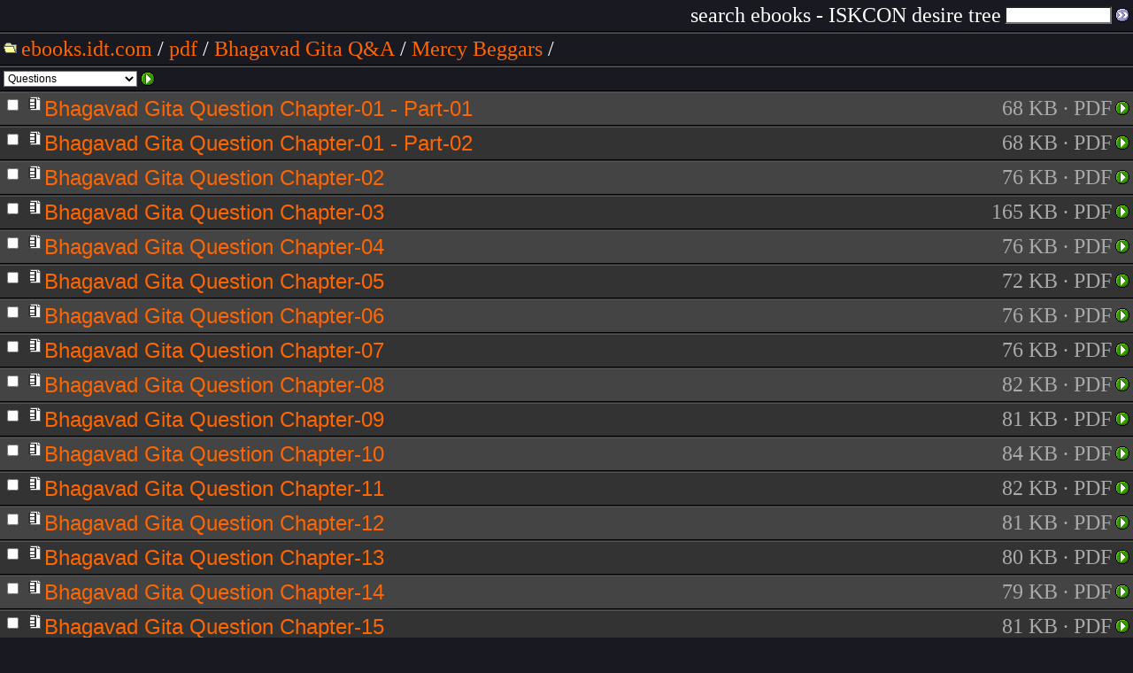

--- FILE ---
content_type: text/html; charset=UTF-8
request_url: https://ebooks.iskcondesiretree.com/index.php?q=f&f=%2Fpdf%2FBhagavad_Gita_Q%26A%2FMercy_Beggars%2FQuestions
body_size: 3347
content:
<html><head><META HTTP-EQUIV="Content-Type" CONTENT="text/html; charset=iso-8859-1"><title>ebooks - ISKCON desire tree: Questions</title><link rel="stylesheet" type="text/css" href="https://audio.iskcondesiretree.com/style.css"><script></script></head><body bgcolor="191921" text="FFFFFF" link="FF6600" vlink="FFA366" alink="ffff66" topmargin="0" leftmargin="0" marginheight="0" marginwidth="0"><center><table cellspacing=0 cellpadding=0 border=0 width="100%"><tr bgcolor="ffffff"><td><img src=https://audio.iskcondesiretree.com/images/x.gif width=1 height=0></td></tr></table><table cellspacing=0 cellpadding=4 border=0 width="100%" bgcolor="191921"><tr><td align=right><table cellspacing=0 cellpadding=0 border=0><form method=get action=index.php><input type=hidden name=q value=s><input type=hidden name=sm value=ff><tr><td align=right><font face="helvetica,arial" size="1">search ebooks - ISKCON desire tree</font></td><td><img src=https://audio.iskcondesiretree.com/images/x.gif width=4 height=1></td><td><input name=s size=15% value="" style="font-size:9pt;color:000000;background-color:ffffff;"></td><td><img src=https://audio.iskcondesiretree.com/images/x.gif width=4 height=1></td><td><input type=image src=https://audio.iskcondesiretree.com/images/g.gif width=16 height=16 border=0></td></tr></form></table></td></tr></table><table cellspacing=0 cellpadding=0 border=0 width="100%"><tr bgcolor="000000"><td><img src=https://audio.iskcondesiretree.com/images/x.gif width=1 height=1></td></tr><tr bgcolor="333333"><td><img src=https://audio.iskcondesiretree.com/images/x.gif width=1 height=1></td></tr><tr bgcolor="555555"><td><img src=https://audio.iskcondesiretree.com/images/x.gif width=1 height=1></td></tr></table><table cellspacing=0 cellpadding=4 border=0 width="100%" bgcolor="191921"><tr><td><table cellspacing=0 cellpadding=0 border=0><tr><td><img src=https://audio.iskcondesiretree.com/images/o.gif width=20 height=16 border=0></td><td><font size="2"><nobr><a href=index.php>ebooks.idt.com</a> /</nobr> <nobr><a href=index.php?q=f&f=%2Fpdf>pdf</a> /</nobr> <nobr><a href=index.php?q=f&f=%2Fpdf%2FBhagavad_Gita_Q%26A>Bhagavad Gita Q&A</a> /</nobr> <nobr><a href=index.php?q=f&f=%2Fpdf%2FBhagavad_Gita_Q%26A%2FMercy_Beggars>Mercy Beggars</a> /</nobr> </font></td></tr></table></td></tr></table><table cellspacing=0 cellpadding=0 border=0 width="100%"><tr bgcolor="000000"><td><img src=https://audio.iskcondesiretree.com/images/x.gif width=1 height=1></td></tr><tr bgcolor="333333"><td><img src=https://audio.iskcondesiretree.com/images/x.gif width=1 height=1></td></tr><tr bgcolor="555555"><td><img src=https://audio.iskcondesiretree.com/images/x.gif width=1 height=1></td></tr></table><table cellspacing=0 cellpadding=4 border=0 width="100%" bgcolor="191921"><tr><td><table cellspacing=0 cellpadding=0 border=0><tr><form method=get action=index.php><input type=hidden name=q value=f><td><font></font><select name=f style="font-size:9pt;color:000000;background-color:ffffff;" onChange="javascript:window.location.href='index.php?q=f&f=' + escape(options[selectedIndex].value).replace(/\+/g,'%2B');"><option value="/pdf/Bhagavad_Gita_Q&A/Mercy_Beggars/Questions" selected>Questions<option value="/pdf/Bhagavad_Gita_Q&A/Mercy_Beggars/Questions_and_Answers">Questions and Answers</select></td><noscript><td><img src=https://audio.iskcondesiretree.com/images/x.gif width=4 height=1></td><td><input type=image src=https://audio.iskcondesiretree.com/images/g.gif width=16 height=16 border=0></td></noscript></form><td><img src=https://audio.iskcondesiretree.com/images/x.gif width=4 height=1></td><td><a href=index.php?q=p&p=%2Fpdf%2FBhagavad_Gita_Q%26A%2FMercy_Beggars%2FQuestions><img src=https://audio.iskcondesiretree.com/images/p.gif width=16 height=16 border=0 alt="play all"></a></td></tr></table></td></tr></table><script language=JavaScript><!--
function ca(x){for(i=0;i<document.forms["l"].elements.length;i++){var j=document.forms["l"].elements[i];if(j.type=="checkbox"){j.checked=x;}}}function ac(){var x=false;for(i=0;i<document.forms["l"].elements.length;i++){var j=document.forms["l"].elements[i];if(j.type=="checkbox"){x=x||j.checked;};if(x){break}}return x;}function pf(x,y){if(!y){y=ac()}if(y){document.forms["l"]["y"].value=x;document.forms["l"].submit();}}//--></script><table cellspacing=0 cellpadding=0 border=0 bgcolor="191921" width="100%"><tr><td><table cellspacing=0 cellpadding=0 border=0><form method=get action=index.php name=l><input type=hidden name=q value=y><input type=hidden name=m value=1><script language=JavaScript><!--
document.write("<input type=hidden name=y value=\"\">");//--></script><tr><td></td></tr></table></td></tr></table><table cellspacing=0 cellpadding=0 border=0 width="100%"><tr bgcolor="000000"><td><img src=https://audio.iskcondesiretree.com/images/x.gif width=1 height=1></td></tr><tr bgcolor="333333"><td><img src=https://audio.iskcondesiretree.com/images/x.gif width=1 height=1></td></tr><tr bgcolor="555555"><td><img src=https://audio.iskcondesiretree.com/images/x.gif width=1 height=1></td></tr></table><table cellspacing=0 cellpadding=4 border=0 width="100%" bgcolor=444444><tr><td><table cellspacing=0 cellpadding=0 border=0><tr><td valign=top><input type=checkbox name="f[]" value="i/pdf/Bhagavad_Gita_Q&A/Mercy_Beggars/Questions/Bhagavad_Gita_Question_Chapter-01_-_Part-01.pdf"></td><td valign=top><a href="/pdf/Bhagavad_Gita_Q%26A/Mercy_Beggars/Questions/Bhagavad_Gita_Question_Chapter-01_-_Part-01.pdf"><img src=https://audio.iskcondesiretree.com/images/v.gif width=26 height=16 border=0></a></td><td valign=top><a href="/pdf/Bhagavad_Gita_Q%26A/Mercy_Beggars/Questions/Bhagavad_Gita_Question_Chapter-01_-_Part-01.pdf"><font size="2">Bhagavad Gita Question Chapter-01 - Part-01</font></a></td></tr></table></td><td align=right><table cellspacing=0 cellpadding=0 border=0><tr><td align=right><font size="1" color="aaaaaa">68&nbsp;KB &#183; PDF</font></td><td><img src=https://audio.iskcondesiretree.com/images/x.gif width=4 height=1></td><td><a href=index.php?q=m&m=%2Fpdf%2FBhagavad_Gita_Q%26A%2FMercy_Beggars%2FQuestions%2FBhagavad_Gita_Question_Chapter-01_-_Part-01%2Epdf><img src=https://audio.iskcondesiretree.com/images/p.gif width=16 height=16 border=0></a></td></tr></table></td></tr></table><table cellspacing=0 cellpadding=0 border=0 width="100%"><tr bgcolor="000000"><td><img src=https://audio.iskcondesiretree.com/images/x.gif width=1 height=1></td></tr><tr bgcolor="333333"><td><img src=https://audio.iskcondesiretree.com/images/x.gif width=1 height=1></td></tr><tr bgcolor="555555"><td><img src=https://audio.iskcondesiretree.com/images/x.gif width=1 height=1></td></tr></table><table cellspacing=0 cellpadding=4 border=0 width="100%" bgcolor=333333><tr><td><table cellspacing=0 cellpadding=0 border=0><tr><td valign=top><input type=checkbox name="f[]" value="i/pdf/Bhagavad_Gita_Q&A/Mercy_Beggars/Questions/Bhagavad_Gita_Question_Chapter-01_-_Part-02.pdf"></td><td valign=top><a href="/pdf/Bhagavad_Gita_Q%26A/Mercy_Beggars/Questions/Bhagavad_Gita_Question_Chapter-01_-_Part-02.pdf"><img src=https://audio.iskcondesiretree.com/images/v.gif width=26 height=16 border=0></a></td><td valign=top><a href="/pdf/Bhagavad_Gita_Q%26A/Mercy_Beggars/Questions/Bhagavad_Gita_Question_Chapter-01_-_Part-02.pdf"><font size="2">Bhagavad Gita Question Chapter-01 - Part-02</font></a></td></tr></table></td><td align=right><table cellspacing=0 cellpadding=0 border=0><tr><td align=right><font size="1" color="aaaaaa">68&nbsp;KB &#183; PDF</font></td><td><img src=https://audio.iskcondesiretree.com/images/x.gif width=4 height=1></td><td><a href=index.php?q=m&m=%2Fpdf%2FBhagavad_Gita_Q%26A%2FMercy_Beggars%2FQuestions%2FBhagavad_Gita_Question_Chapter-01_-_Part-02%2Epdf><img src=https://audio.iskcondesiretree.com/images/p.gif width=16 height=16 border=0></a></td></tr></table></td></tr></table><table cellspacing=0 cellpadding=0 border=0 width="100%"><tr bgcolor="000000"><td><img src=https://audio.iskcondesiretree.com/images/x.gif width=1 height=1></td></tr><tr bgcolor="333333"><td><img src=https://audio.iskcondesiretree.com/images/x.gif width=1 height=1></td></tr><tr bgcolor="555555"><td><img src=https://audio.iskcondesiretree.com/images/x.gif width=1 height=1></td></tr></table><table cellspacing=0 cellpadding=4 border=0 width="100%" bgcolor=444444><tr><td><table cellspacing=0 cellpadding=0 border=0><tr><td valign=top><input type=checkbox name="f[]" value="i/pdf/Bhagavad_Gita_Q&A/Mercy_Beggars/Questions/Bhagavad_Gita_Question_Chapter-02.pdf"></td><td valign=top><a href="/pdf/Bhagavad_Gita_Q%26A/Mercy_Beggars/Questions/Bhagavad_Gita_Question_Chapter-02.pdf"><img src=https://audio.iskcondesiretree.com/images/v.gif width=26 height=16 border=0></a></td><td valign=top><a href="/pdf/Bhagavad_Gita_Q%26A/Mercy_Beggars/Questions/Bhagavad_Gita_Question_Chapter-02.pdf"><font size="2">Bhagavad Gita Question Chapter-02</font></a></td></tr></table></td><td align=right><table cellspacing=0 cellpadding=0 border=0><tr><td align=right><font size="1" color="aaaaaa">76&nbsp;KB &#183; PDF</font></td><td><img src=https://audio.iskcondesiretree.com/images/x.gif width=4 height=1></td><td><a href=index.php?q=m&m=%2Fpdf%2FBhagavad_Gita_Q%26A%2FMercy_Beggars%2FQuestions%2FBhagavad_Gita_Question_Chapter-02%2Epdf><img src=https://audio.iskcondesiretree.com/images/p.gif width=16 height=16 border=0></a></td></tr></table></td></tr></table><table cellspacing=0 cellpadding=0 border=0 width="100%"><tr bgcolor="000000"><td><img src=https://audio.iskcondesiretree.com/images/x.gif width=1 height=1></td></tr><tr bgcolor="333333"><td><img src=https://audio.iskcondesiretree.com/images/x.gif width=1 height=1></td></tr><tr bgcolor="555555"><td><img src=https://audio.iskcondesiretree.com/images/x.gif width=1 height=1></td></tr></table><table cellspacing=0 cellpadding=4 border=0 width="100%" bgcolor=333333><tr><td><table cellspacing=0 cellpadding=0 border=0><tr><td valign=top><input type=checkbox name="f[]" value="i/pdf/Bhagavad_Gita_Q&A/Mercy_Beggars/Questions/Bhagavad_Gita_Question_Chapter-03.pdf"></td><td valign=top><a href="/pdf/Bhagavad_Gita_Q%26A/Mercy_Beggars/Questions/Bhagavad_Gita_Question_Chapter-03.pdf"><img src=https://audio.iskcondesiretree.com/images/v.gif width=26 height=16 border=0></a></td><td valign=top><a href="/pdf/Bhagavad_Gita_Q%26A/Mercy_Beggars/Questions/Bhagavad_Gita_Question_Chapter-03.pdf"><font size="2">Bhagavad Gita Question Chapter-03</font></a></td></tr></table></td><td align=right><table cellspacing=0 cellpadding=0 border=0><tr><td align=right><font size="1" color="aaaaaa">165&nbsp;KB &#183; PDF</font></td><td><img src=https://audio.iskcondesiretree.com/images/x.gif width=4 height=1></td><td><a href=index.php?q=m&m=%2Fpdf%2FBhagavad_Gita_Q%26A%2FMercy_Beggars%2FQuestions%2FBhagavad_Gita_Question_Chapter-03%2Epdf><img src=https://audio.iskcondesiretree.com/images/p.gif width=16 height=16 border=0></a></td></tr></table></td></tr></table><table cellspacing=0 cellpadding=0 border=0 width="100%"><tr bgcolor="000000"><td><img src=https://audio.iskcondesiretree.com/images/x.gif width=1 height=1></td></tr><tr bgcolor="333333"><td><img src=https://audio.iskcondesiretree.com/images/x.gif width=1 height=1></td></tr><tr bgcolor="555555"><td><img src=https://audio.iskcondesiretree.com/images/x.gif width=1 height=1></td></tr></table><table cellspacing=0 cellpadding=4 border=0 width="100%" bgcolor=444444><tr><td><table cellspacing=0 cellpadding=0 border=0><tr><td valign=top><input type=checkbox name="f[]" value="i/pdf/Bhagavad_Gita_Q&A/Mercy_Beggars/Questions/Bhagavad_Gita_Question_Chapter-04.pdf"></td><td valign=top><a href="/pdf/Bhagavad_Gita_Q%26A/Mercy_Beggars/Questions/Bhagavad_Gita_Question_Chapter-04.pdf"><img src=https://audio.iskcondesiretree.com/images/v.gif width=26 height=16 border=0></a></td><td valign=top><a href="/pdf/Bhagavad_Gita_Q%26A/Mercy_Beggars/Questions/Bhagavad_Gita_Question_Chapter-04.pdf"><font size="2">Bhagavad Gita Question Chapter-04</font></a></td></tr></table></td><td align=right><table cellspacing=0 cellpadding=0 border=0><tr><td align=right><font size="1" color="aaaaaa">76&nbsp;KB &#183; PDF</font></td><td><img src=https://audio.iskcondesiretree.com/images/x.gif width=4 height=1></td><td><a href=index.php?q=m&m=%2Fpdf%2FBhagavad_Gita_Q%26A%2FMercy_Beggars%2FQuestions%2FBhagavad_Gita_Question_Chapter-04%2Epdf><img src=https://audio.iskcondesiretree.com/images/p.gif width=16 height=16 border=0></a></td></tr></table></td></tr></table><table cellspacing=0 cellpadding=0 border=0 width="100%"><tr bgcolor="000000"><td><img src=https://audio.iskcondesiretree.com/images/x.gif width=1 height=1></td></tr><tr bgcolor="333333"><td><img src=https://audio.iskcondesiretree.com/images/x.gif width=1 height=1></td></tr><tr bgcolor="555555"><td><img src=https://audio.iskcondesiretree.com/images/x.gif width=1 height=1></td></tr></table><table cellspacing=0 cellpadding=4 border=0 width="100%" bgcolor=333333><tr><td><table cellspacing=0 cellpadding=0 border=0><tr><td valign=top><input type=checkbox name="f[]" value="i/pdf/Bhagavad_Gita_Q&A/Mercy_Beggars/Questions/Bhagavad_Gita_Question_Chapter-05.pdf"></td><td valign=top><a href="/pdf/Bhagavad_Gita_Q%26A/Mercy_Beggars/Questions/Bhagavad_Gita_Question_Chapter-05.pdf"><img src=https://audio.iskcondesiretree.com/images/v.gif width=26 height=16 border=0></a></td><td valign=top><a href="/pdf/Bhagavad_Gita_Q%26A/Mercy_Beggars/Questions/Bhagavad_Gita_Question_Chapter-05.pdf"><font size="2">Bhagavad Gita Question Chapter-05</font></a></td></tr></table></td><td align=right><table cellspacing=0 cellpadding=0 border=0><tr><td align=right><font size="1" color="aaaaaa">72&nbsp;KB &#183; PDF</font></td><td><img src=https://audio.iskcondesiretree.com/images/x.gif width=4 height=1></td><td><a href=index.php?q=m&m=%2Fpdf%2FBhagavad_Gita_Q%26A%2FMercy_Beggars%2FQuestions%2FBhagavad_Gita_Question_Chapter-05%2Epdf><img src=https://audio.iskcondesiretree.com/images/p.gif width=16 height=16 border=0></a></td></tr></table></td></tr></table><table cellspacing=0 cellpadding=0 border=0 width="100%"><tr bgcolor="000000"><td><img src=https://audio.iskcondesiretree.com/images/x.gif width=1 height=1></td></tr><tr bgcolor="333333"><td><img src=https://audio.iskcondesiretree.com/images/x.gif width=1 height=1></td></tr><tr bgcolor="555555"><td><img src=https://audio.iskcondesiretree.com/images/x.gif width=1 height=1></td></tr></table><table cellspacing=0 cellpadding=4 border=0 width="100%" bgcolor=444444><tr><td><table cellspacing=0 cellpadding=0 border=0><tr><td valign=top><input type=checkbox name="f[]" value="i/pdf/Bhagavad_Gita_Q&A/Mercy_Beggars/Questions/Bhagavad_Gita_Question_Chapter-06.pdf"></td><td valign=top><a href="/pdf/Bhagavad_Gita_Q%26A/Mercy_Beggars/Questions/Bhagavad_Gita_Question_Chapter-06.pdf"><img src=https://audio.iskcondesiretree.com/images/v.gif width=26 height=16 border=0></a></td><td valign=top><a href="/pdf/Bhagavad_Gita_Q%26A/Mercy_Beggars/Questions/Bhagavad_Gita_Question_Chapter-06.pdf"><font size="2">Bhagavad Gita Question Chapter-06</font></a></td></tr></table></td><td align=right><table cellspacing=0 cellpadding=0 border=0><tr><td align=right><font size="1" color="aaaaaa">76&nbsp;KB &#183; PDF</font></td><td><img src=https://audio.iskcondesiretree.com/images/x.gif width=4 height=1></td><td><a href=index.php?q=m&m=%2Fpdf%2FBhagavad_Gita_Q%26A%2FMercy_Beggars%2FQuestions%2FBhagavad_Gita_Question_Chapter-06%2Epdf><img src=https://audio.iskcondesiretree.com/images/p.gif width=16 height=16 border=0></a></td></tr></table></td></tr></table><table cellspacing=0 cellpadding=0 border=0 width="100%"><tr bgcolor="000000"><td><img src=https://audio.iskcondesiretree.com/images/x.gif width=1 height=1></td></tr><tr bgcolor="333333"><td><img src=https://audio.iskcondesiretree.com/images/x.gif width=1 height=1></td></tr><tr bgcolor="555555"><td><img src=https://audio.iskcondesiretree.com/images/x.gif width=1 height=1></td></tr></table><table cellspacing=0 cellpadding=4 border=0 width="100%" bgcolor=333333><tr><td><table cellspacing=0 cellpadding=0 border=0><tr><td valign=top><input type=checkbox name="f[]" value="i/pdf/Bhagavad_Gita_Q&A/Mercy_Beggars/Questions/Bhagavad_Gita_Question_Chapter-07.pdf"></td><td valign=top><a href="/pdf/Bhagavad_Gita_Q%26A/Mercy_Beggars/Questions/Bhagavad_Gita_Question_Chapter-07.pdf"><img src=https://audio.iskcondesiretree.com/images/v.gif width=26 height=16 border=0></a></td><td valign=top><a href="/pdf/Bhagavad_Gita_Q%26A/Mercy_Beggars/Questions/Bhagavad_Gita_Question_Chapter-07.pdf"><font size="2">Bhagavad Gita Question Chapter-07</font></a></td></tr></table></td><td align=right><table cellspacing=0 cellpadding=0 border=0><tr><td align=right><font size="1" color="aaaaaa">76&nbsp;KB &#183; PDF</font></td><td><img src=https://audio.iskcondesiretree.com/images/x.gif width=4 height=1></td><td><a href=index.php?q=m&m=%2Fpdf%2FBhagavad_Gita_Q%26A%2FMercy_Beggars%2FQuestions%2FBhagavad_Gita_Question_Chapter-07%2Epdf><img src=https://audio.iskcondesiretree.com/images/p.gif width=16 height=16 border=0></a></td></tr></table></td></tr></table><table cellspacing=0 cellpadding=0 border=0 width="100%"><tr bgcolor="000000"><td><img src=https://audio.iskcondesiretree.com/images/x.gif width=1 height=1></td></tr><tr bgcolor="333333"><td><img src=https://audio.iskcondesiretree.com/images/x.gif width=1 height=1></td></tr><tr bgcolor="555555"><td><img src=https://audio.iskcondesiretree.com/images/x.gif width=1 height=1></td></tr></table><table cellspacing=0 cellpadding=4 border=0 width="100%" bgcolor=444444><tr><td><table cellspacing=0 cellpadding=0 border=0><tr><td valign=top><input type=checkbox name="f[]" value="i/pdf/Bhagavad_Gita_Q&A/Mercy_Beggars/Questions/Bhagavad_Gita_Question_Chapter-08.pdf"></td><td valign=top><a href="/pdf/Bhagavad_Gita_Q%26A/Mercy_Beggars/Questions/Bhagavad_Gita_Question_Chapter-08.pdf"><img src=https://audio.iskcondesiretree.com/images/v.gif width=26 height=16 border=0></a></td><td valign=top><a href="/pdf/Bhagavad_Gita_Q%26A/Mercy_Beggars/Questions/Bhagavad_Gita_Question_Chapter-08.pdf"><font size="2">Bhagavad Gita Question Chapter-08</font></a></td></tr></table></td><td align=right><table cellspacing=0 cellpadding=0 border=0><tr><td align=right><font size="1" color="aaaaaa">82&nbsp;KB &#183; PDF</font></td><td><img src=https://audio.iskcondesiretree.com/images/x.gif width=4 height=1></td><td><a href=index.php?q=m&m=%2Fpdf%2FBhagavad_Gita_Q%26A%2FMercy_Beggars%2FQuestions%2FBhagavad_Gita_Question_Chapter-08%2Epdf><img src=https://audio.iskcondesiretree.com/images/p.gif width=16 height=16 border=0></a></td></tr></table></td></tr></table><table cellspacing=0 cellpadding=0 border=0 width="100%"><tr bgcolor="000000"><td><img src=https://audio.iskcondesiretree.com/images/x.gif width=1 height=1></td></tr><tr bgcolor="333333"><td><img src=https://audio.iskcondesiretree.com/images/x.gif width=1 height=1></td></tr><tr bgcolor="555555"><td><img src=https://audio.iskcondesiretree.com/images/x.gif width=1 height=1></td></tr></table><table cellspacing=0 cellpadding=4 border=0 width="100%" bgcolor=333333><tr><td><table cellspacing=0 cellpadding=0 border=0><tr><td valign=top><input type=checkbox name="f[]" value="i/pdf/Bhagavad_Gita_Q&A/Mercy_Beggars/Questions/Bhagavad_Gita_Question_Chapter-09.pdf"></td><td valign=top><a href="/pdf/Bhagavad_Gita_Q%26A/Mercy_Beggars/Questions/Bhagavad_Gita_Question_Chapter-09.pdf"><img src=https://audio.iskcondesiretree.com/images/v.gif width=26 height=16 border=0></a></td><td valign=top><a href="/pdf/Bhagavad_Gita_Q%26A/Mercy_Beggars/Questions/Bhagavad_Gita_Question_Chapter-09.pdf"><font size="2">Bhagavad Gita Question Chapter-09</font></a></td></tr></table></td><td align=right><table cellspacing=0 cellpadding=0 border=0><tr><td align=right><font size="1" color="aaaaaa">81&nbsp;KB &#183; PDF</font></td><td><img src=https://audio.iskcondesiretree.com/images/x.gif width=4 height=1></td><td><a href=index.php?q=m&m=%2Fpdf%2FBhagavad_Gita_Q%26A%2FMercy_Beggars%2FQuestions%2FBhagavad_Gita_Question_Chapter-09%2Epdf><img src=https://audio.iskcondesiretree.com/images/p.gif width=16 height=16 border=0></a></td></tr></table></td></tr></table><table cellspacing=0 cellpadding=0 border=0 width="100%"><tr bgcolor="000000"><td><img src=https://audio.iskcondesiretree.com/images/x.gif width=1 height=1></td></tr><tr bgcolor="333333"><td><img src=https://audio.iskcondesiretree.com/images/x.gif width=1 height=1></td></tr><tr bgcolor="555555"><td><img src=https://audio.iskcondesiretree.com/images/x.gif width=1 height=1></td></tr></table><table cellspacing=0 cellpadding=4 border=0 width="100%" bgcolor=444444><tr><td><table cellspacing=0 cellpadding=0 border=0><tr><td valign=top><input type=checkbox name="f[]" value="i/pdf/Bhagavad_Gita_Q&A/Mercy_Beggars/Questions/Bhagavad_Gita_Question_Chapter-10.pdf"></td><td valign=top><a href="/pdf/Bhagavad_Gita_Q%26A/Mercy_Beggars/Questions/Bhagavad_Gita_Question_Chapter-10.pdf"><img src=https://audio.iskcondesiretree.com/images/v.gif width=26 height=16 border=0></a></td><td valign=top><a href="/pdf/Bhagavad_Gita_Q%26A/Mercy_Beggars/Questions/Bhagavad_Gita_Question_Chapter-10.pdf"><font size="2">Bhagavad Gita Question Chapter-10</font></a></td></tr></table></td><td align=right><table cellspacing=0 cellpadding=0 border=0><tr><td align=right><font size="1" color="aaaaaa">84&nbsp;KB &#183; PDF</font></td><td><img src=https://audio.iskcondesiretree.com/images/x.gif width=4 height=1></td><td><a href=index.php?q=m&m=%2Fpdf%2FBhagavad_Gita_Q%26A%2FMercy_Beggars%2FQuestions%2FBhagavad_Gita_Question_Chapter-10%2Epdf><img src=https://audio.iskcondesiretree.com/images/p.gif width=16 height=16 border=0></a></td></tr></table></td></tr></table><table cellspacing=0 cellpadding=0 border=0 width="100%"><tr bgcolor="000000"><td><img src=https://audio.iskcondesiretree.com/images/x.gif width=1 height=1></td></tr><tr bgcolor="333333"><td><img src=https://audio.iskcondesiretree.com/images/x.gif width=1 height=1></td></tr><tr bgcolor="555555"><td><img src=https://audio.iskcondesiretree.com/images/x.gif width=1 height=1></td></tr></table><table cellspacing=0 cellpadding=4 border=0 width="100%" bgcolor=333333><tr><td><table cellspacing=0 cellpadding=0 border=0><tr><td valign=top><input type=checkbox name="f[]" value="i/pdf/Bhagavad_Gita_Q&A/Mercy_Beggars/Questions/Bhagavad_Gita_Question_Chapter-11.pdf"></td><td valign=top><a href="/pdf/Bhagavad_Gita_Q%26A/Mercy_Beggars/Questions/Bhagavad_Gita_Question_Chapter-11.pdf"><img src=https://audio.iskcondesiretree.com/images/v.gif width=26 height=16 border=0></a></td><td valign=top><a href="/pdf/Bhagavad_Gita_Q%26A/Mercy_Beggars/Questions/Bhagavad_Gita_Question_Chapter-11.pdf"><font size="2">Bhagavad Gita Question Chapter-11</font></a></td></tr></table></td><td align=right><table cellspacing=0 cellpadding=0 border=0><tr><td align=right><font size="1" color="aaaaaa">82&nbsp;KB &#183; PDF</font></td><td><img src=https://audio.iskcondesiretree.com/images/x.gif width=4 height=1></td><td><a href=index.php?q=m&m=%2Fpdf%2FBhagavad_Gita_Q%26A%2FMercy_Beggars%2FQuestions%2FBhagavad_Gita_Question_Chapter-11%2Epdf><img src=https://audio.iskcondesiretree.com/images/p.gif width=16 height=16 border=0></a></td></tr></table></td></tr></table><table cellspacing=0 cellpadding=0 border=0 width="100%"><tr bgcolor="000000"><td><img src=https://audio.iskcondesiretree.com/images/x.gif width=1 height=1></td></tr><tr bgcolor="333333"><td><img src=https://audio.iskcondesiretree.com/images/x.gif width=1 height=1></td></tr><tr bgcolor="555555"><td><img src=https://audio.iskcondesiretree.com/images/x.gif width=1 height=1></td></tr></table><table cellspacing=0 cellpadding=4 border=0 width="100%" bgcolor=444444><tr><td><table cellspacing=0 cellpadding=0 border=0><tr><td valign=top><input type=checkbox name="f[]" value="i/pdf/Bhagavad_Gita_Q&A/Mercy_Beggars/Questions/Bhagavad_Gita_Question_Chapter-12.pdf"></td><td valign=top><a href="/pdf/Bhagavad_Gita_Q%26A/Mercy_Beggars/Questions/Bhagavad_Gita_Question_Chapter-12.pdf"><img src=https://audio.iskcondesiretree.com/images/v.gif width=26 height=16 border=0></a></td><td valign=top><a href="/pdf/Bhagavad_Gita_Q%26A/Mercy_Beggars/Questions/Bhagavad_Gita_Question_Chapter-12.pdf"><font size="2">Bhagavad Gita Question Chapter-12</font></a></td></tr></table></td><td align=right><table cellspacing=0 cellpadding=0 border=0><tr><td align=right><font size="1" color="aaaaaa">81&nbsp;KB &#183; PDF</font></td><td><img src=https://audio.iskcondesiretree.com/images/x.gif width=4 height=1></td><td><a href=index.php?q=m&m=%2Fpdf%2FBhagavad_Gita_Q%26A%2FMercy_Beggars%2FQuestions%2FBhagavad_Gita_Question_Chapter-12%2Epdf><img src=https://audio.iskcondesiretree.com/images/p.gif width=16 height=16 border=0></a></td></tr></table></td></tr></table><table cellspacing=0 cellpadding=0 border=0 width="100%"><tr bgcolor="000000"><td><img src=https://audio.iskcondesiretree.com/images/x.gif width=1 height=1></td></tr><tr bgcolor="333333"><td><img src=https://audio.iskcondesiretree.com/images/x.gif width=1 height=1></td></tr><tr bgcolor="555555"><td><img src=https://audio.iskcondesiretree.com/images/x.gif width=1 height=1></td></tr></table><table cellspacing=0 cellpadding=4 border=0 width="100%" bgcolor=333333><tr><td><table cellspacing=0 cellpadding=0 border=0><tr><td valign=top><input type=checkbox name="f[]" value="i/pdf/Bhagavad_Gita_Q&A/Mercy_Beggars/Questions/Bhagavad_Gita_Question_Chapter-13.pdf"></td><td valign=top><a href="/pdf/Bhagavad_Gita_Q%26A/Mercy_Beggars/Questions/Bhagavad_Gita_Question_Chapter-13.pdf"><img src=https://audio.iskcondesiretree.com/images/v.gif width=26 height=16 border=0></a></td><td valign=top><a href="/pdf/Bhagavad_Gita_Q%26A/Mercy_Beggars/Questions/Bhagavad_Gita_Question_Chapter-13.pdf"><font size="2">Bhagavad Gita Question Chapter-13</font></a></td></tr></table></td><td align=right><table cellspacing=0 cellpadding=0 border=0><tr><td align=right><font size="1" color="aaaaaa">80&nbsp;KB &#183; PDF</font></td><td><img src=https://audio.iskcondesiretree.com/images/x.gif width=4 height=1></td><td><a href=index.php?q=m&m=%2Fpdf%2FBhagavad_Gita_Q%26A%2FMercy_Beggars%2FQuestions%2FBhagavad_Gita_Question_Chapter-13%2Epdf><img src=https://audio.iskcondesiretree.com/images/p.gif width=16 height=16 border=0></a></td></tr></table></td></tr></table><table cellspacing=0 cellpadding=0 border=0 width="100%"><tr bgcolor="000000"><td><img src=https://audio.iskcondesiretree.com/images/x.gif width=1 height=1></td></tr><tr bgcolor="333333"><td><img src=https://audio.iskcondesiretree.com/images/x.gif width=1 height=1></td></tr><tr bgcolor="555555"><td><img src=https://audio.iskcondesiretree.com/images/x.gif width=1 height=1></td></tr></table><table cellspacing=0 cellpadding=4 border=0 width="100%" bgcolor=444444><tr><td><table cellspacing=0 cellpadding=0 border=0><tr><td valign=top><input type=checkbox name="f[]" value="i/pdf/Bhagavad_Gita_Q&A/Mercy_Beggars/Questions/Bhagavad_Gita_Question_Chapter-14.pdf"></td><td valign=top><a href="/pdf/Bhagavad_Gita_Q%26A/Mercy_Beggars/Questions/Bhagavad_Gita_Question_Chapter-14.pdf"><img src=https://audio.iskcondesiretree.com/images/v.gif width=26 height=16 border=0></a></td><td valign=top><a href="/pdf/Bhagavad_Gita_Q%26A/Mercy_Beggars/Questions/Bhagavad_Gita_Question_Chapter-14.pdf"><font size="2">Bhagavad Gita Question Chapter-14</font></a></td></tr></table></td><td align=right><table cellspacing=0 cellpadding=0 border=0><tr><td align=right><font size="1" color="aaaaaa">79&nbsp;KB &#183; PDF</font></td><td><img src=https://audio.iskcondesiretree.com/images/x.gif width=4 height=1></td><td><a href=index.php?q=m&m=%2Fpdf%2FBhagavad_Gita_Q%26A%2FMercy_Beggars%2FQuestions%2FBhagavad_Gita_Question_Chapter-14%2Epdf><img src=https://audio.iskcondesiretree.com/images/p.gif width=16 height=16 border=0></a></td></tr></table></td></tr></table><table cellspacing=0 cellpadding=0 border=0 width="100%"><tr bgcolor="000000"><td><img src=https://audio.iskcondesiretree.com/images/x.gif width=1 height=1></td></tr><tr bgcolor="333333"><td><img src=https://audio.iskcondesiretree.com/images/x.gif width=1 height=1></td></tr><tr bgcolor="555555"><td><img src=https://audio.iskcondesiretree.com/images/x.gif width=1 height=1></td></tr></table><table cellspacing=0 cellpadding=4 border=0 width="100%" bgcolor=333333><tr><td><table cellspacing=0 cellpadding=0 border=0><tr><td valign=top><input type=checkbox name="f[]" value="i/pdf/Bhagavad_Gita_Q&A/Mercy_Beggars/Questions/Bhagavad_Gita_Question_Chapter-15.pdf"></td><td valign=top><a href="/pdf/Bhagavad_Gita_Q%26A/Mercy_Beggars/Questions/Bhagavad_Gita_Question_Chapter-15.pdf"><img src=https://audio.iskcondesiretree.com/images/v.gif width=26 height=16 border=0></a></td><td valign=top><a href="/pdf/Bhagavad_Gita_Q%26A/Mercy_Beggars/Questions/Bhagavad_Gita_Question_Chapter-15.pdf"><font size="2">Bhagavad Gita Question Chapter-15</font></a></td></tr></table></td><td align=right><table cellspacing=0 cellpadding=0 border=0><tr><td align=right><font size="1" color="aaaaaa">81&nbsp;KB &#183; PDF</font></td><td><img src=https://audio.iskcondesiretree.com/images/x.gif width=4 height=1></td><td><a href=index.php?q=m&m=%2Fpdf%2FBhagavad_Gita_Q%26A%2FMercy_Beggars%2FQuestions%2FBhagavad_Gita_Question_Chapter-15%2Epdf><img src=https://audio.iskcondesiretree.com/images/p.gif width=16 height=16 border=0></a></td></tr></table></td></tr></table><table cellspacing=0 cellpadding=0 border=0 width="100%"><tr bgcolor="000000"><td><img src=https://audio.iskcondesiretree.com/images/x.gif width=1 height=1></td></tr><tr bgcolor="333333"><td><img src=https://audio.iskcondesiretree.com/images/x.gif width=1 height=1></td></tr><tr bgcolor="555555"><td><img src=https://audio.iskcondesiretree.com/images/x.gif width=1 height=1></td></tr></table><table cellspacing=0 cellpadding=4 border=0 width="100%" bgcolor=444444><tr><td><table cellspacing=0 cellpadding=0 border=0><tr><td valign=top><input type=checkbox name="f[]" value="i/pdf/Bhagavad_Gita_Q&A/Mercy_Beggars/Questions/Bhagavad_Gita_Question_Chapter-16.pdf"></td><td valign=top><a href="/pdf/Bhagavad_Gita_Q%26A/Mercy_Beggars/Questions/Bhagavad_Gita_Question_Chapter-16.pdf"><img src=https://audio.iskcondesiretree.com/images/v.gif width=26 height=16 border=0></a></td><td valign=top><a href="/pdf/Bhagavad_Gita_Q%26A/Mercy_Beggars/Questions/Bhagavad_Gita_Question_Chapter-16.pdf"><font size="2">Bhagavad Gita Question Chapter-16</font></a></td></tr></table></td><td align=right><table cellspacing=0 cellpadding=0 border=0><tr><td align=right><font size="1" color="aaaaaa">81&nbsp;KB &#183; PDF</font></td><td><img src=https://audio.iskcondesiretree.com/images/x.gif width=4 height=1></td><td><a href=index.php?q=m&m=%2Fpdf%2FBhagavad_Gita_Q%26A%2FMercy_Beggars%2FQuestions%2FBhagavad_Gita_Question_Chapter-16%2Epdf><img src=https://audio.iskcondesiretree.com/images/p.gif width=16 height=16 border=0></a></td></tr></table></td></tr></table><table cellspacing=0 cellpadding=0 border=0 width="100%"><tr bgcolor="000000"><td><img src=https://audio.iskcondesiretree.com/images/x.gif width=1 height=1></td></tr><tr bgcolor="333333"><td><img src=https://audio.iskcondesiretree.com/images/x.gif width=1 height=1></td></tr><tr bgcolor="555555"><td><img src=https://audio.iskcondesiretree.com/images/x.gif width=1 height=1></td></tr></table><table cellspacing=0 cellpadding=4 border=0 width="100%" bgcolor=333333><tr><td><table cellspacing=0 cellpadding=0 border=0><tr><td valign=top><input type=checkbox name="f[]" value="i/pdf/Bhagavad_Gita_Q&A/Mercy_Beggars/Questions/Bhagavad_Gita_Question_Chapter-17.pdf"></td><td valign=top><a href="/pdf/Bhagavad_Gita_Q%26A/Mercy_Beggars/Questions/Bhagavad_Gita_Question_Chapter-17.pdf"><img src=https://audio.iskcondesiretree.com/images/v.gif width=26 height=16 border=0></a></td><td valign=top><a href="/pdf/Bhagavad_Gita_Q%26A/Mercy_Beggars/Questions/Bhagavad_Gita_Question_Chapter-17.pdf"><font size="2">Bhagavad Gita Question Chapter-17</font></a></td></tr></table></td><td align=right><table cellspacing=0 cellpadding=0 border=0><tr><td align=right><font size="1" color="aaaaaa">80&nbsp;KB &#183; PDF</font></td><td><img src=https://audio.iskcondesiretree.com/images/x.gif width=4 height=1></td><td><a href=index.php?q=m&m=%2Fpdf%2FBhagavad_Gita_Q%26A%2FMercy_Beggars%2FQuestions%2FBhagavad_Gita_Question_Chapter-17%2Epdf><img src=https://audio.iskcondesiretree.com/images/p.gif width=16 height=16 border=0></a></td></tr></table></td></tr></table><table cellspacing=0 cellpadding=0 border=0 width="100%"><tr bgcolor="000000"><td><img src=https://audio.iskcondesiretree.com/images/x.gif width=1 height=1></td></tr><tr bgcolor="333333"><td><img src=https://audio.iskcondesiretree.com/images/x.gif width=1 height=1></td></tr><tr bgcolor="555555"><td><img src=https://audio.iskcondesiretree.com/images/x.gif width=1 height=1></td></tr></table><table cellspacing=0 cellpadding=4 border=0 width="100%" bgcolor=444444><tr><td><table cellspacing=0 cellpadding=0 border=0><tr><td valign=top><input type=checkbox name="f[]" value="i/pdf/Bhagavad_Gita_Q&A/Mercy_Beggars/Questions/Bhagavad_Gita_Question_Chapter-18.pdf"></td><td valign=top><a href="/pdf/Bhagavad_Gita_Q%26A/Mercy_Beggars/Questions/Bhagavad_Gita_Question_Chapter-18.pdf"><img src=https://audio.iskcondesiretree.com/images/v.gif width=26 height=16 border=0></a></td><td valign=top><a href="/pdf/Bhagavad_Gita_Q%26A/Mercy_Beggars/Questions/Bhagavad_Gita_Question_Chapter-18.pdf"><font size="2">Bhagavad Gita Question Chapter-18</font></a></td></tr></table></td><td align=right><table cellspacing=0 cellpadding=0 border=0><tr><td align=right><font size="1" color="aaaaaa">73&nbsp;KB &#183; PDF</font></td><td><img src=https://audio.iskcondesiretree.com/images/x.gif width=4 height=1></td><td><a href=index.php?q=m&m=%2Fpdf%2FBhagavad_Gita_Q%26A%2FMercy_Beggars%2FQuestions%2FBhagavad_Gita_Question_Chapter-18%2Epdf><img src=https://audio.iskcondesiretree.com/images/p.gif width=16 height=16 border=0></a></td></tr></table></td></tr></table><table cellspacing=0 cellpadding=0 border=0 width="100%"><tr bgcolor="000000"><td><img src=https://audio.iskcondesiretree.com/images/x.gif width=1 height=1></td></tr><tr bgcolor="333333"><td><img src=https://audio.iskcondesiretree.com/images/x.gif width=1 height=1></td></tr><tr bgcolor="555555"><td><img src=https://audio.iskcondesiretree.com/images/x.gif width=1 height=1></td></tr></table><table cellspacing=0 cellpadding=4 border=0 width="100%" bgcolor="191921"><tr><td><table cellspacing=0 cellpadding=0 border=0><tr><script language=JavaScript><!--
document.write("<td valign=top><a href=# onclick=\"ca(true);return false\"><img src=https://audio.iskcondesiretree.com/images/sa.gif width=26 height=16 border=0 alt=\"select all\"></a></td><td valign=top><a href=# onclick=\"ca(false);return false\"><img src=https://audio.iskcondesiretree.com/images/sn.gif width=25 height=16 border=0 alt=\"none\"></a></td><td><img src=https://audio.iskcondesiretree.com/images/x.gif width=8 height=1></td>");//--></script><td valign=top><script language=JavaScript><!--
document.write("<a href=# onclick=\"pf('play selection',false);return false\"><img src=https://audio.iskcondesiretree.com/images/ps.gif width=42 height=16 border=0 alt=\"play selection\"></a>");//--></script><noscript><input type=submit name=y value="play selection" style="font-size:9pt;color:000000;background-color:ffffff;" onclick="return ac()"></noscript></td><td><img src=https://audio.iskcondesiretree.com/images/x.gif width=8 height=1></td><td valign=top><script language=JavaScript><!--
document.write("<a href=# onclick=\"pf('add to playlist',false);return false\"><img src=https://audio.iskcondesiretree.com/images/pa.gif width=42 height=16 border=0 alt=\"add to playlist\"></a>");//--></script><noscript><input type=submit name=y value="add to playlist" style="font-size:9pt;color:000000;background-color:ffffff;" onclick="return ac()"></noscript></td><td><img src=https://audio.iskcondesiretree.com/images/x.gif width=8 height=1></td></tr></table></td></tr></table><table cellspacing=0 cellpadding=0 border=0 width="100%"><tr bgcolor="000000"><td><img src=https://audio.iskcondesiretree.com/images/x.gif width=1 height=1></td></tr><tr bgcolor="333333"><td><img src=https://audio.iskcondesiretree.com/images/x.gif width=1 height=1></td></tr><tr bgcolor="555555"><td><img src=https://audio.iskcondesiretree.com/images/x.gif width=1 height=1></td></tr></table><table cellspacing=0 cellpadding=0 border=0 bgcolor="191921" width="100%"><tr><td><table cellspacing=0 cellpadding=0 border=0><tr><td></td></tr></form></table></td></tr></table><table cellspacing=0 cellpadding=4 border=0 width="100%" bgcolor="191921"><tr><td align=center><font size="2"><p style="text-align: left;"><form style="border:0px solid #ccc;padding:3px;text-align:left;" action="https://feedburner.google.com/fb/a/mailverify" method="post" target="popupwindow" onsubmit="window.open('https://feedburner.google.com/fb/a/mailverify?uri=latest-audio-iskcon-desire-tree-devotee-network', 'popupwindow', 'scrollbars=yes,width=550,height=520');return true"><p>Subscribe For Daily Updates:</p><p><input type="text" style="width:140px" name="email"/></p><input type="hidden" value="latest-audio-iskcon-desire-tree-devotee-network" name="uri"/><input type="hidden" name="loc" value="en_US"/><input type="submit" value="Subscribe" /></form></div><p style="text-align: left;">Watch HARE KRSNA TV live on <a href="http://harekrsnatv.com/" target="_blank" title="">harekrsnatv.com</a> <br /><p style="text-align: left;">For Srimad Bhagavatam classes, please visit -&nbsp;<a href="http://www.srimadbhagavatamclass.com/" target="_blank" title="Srimad Bhagavatam Classes Verse wise">srimadbhagavatamclass.com</a><br />For Bhagavad Gita classes, please visit -&nbsp;<a href="http://bhagavadgitaclass.com/" target="_blank" title="Bhagavad Gita Classes Verse wise">bhagavadgitaclass.com</a><br />You can also visit us on -&nbsp;<a href="https://soundcloud.com/iskcondesiretree/sets" target="_blank" title="Visit ISKCON desire tree audio">soundcloud.com</a><div style="text-align: left;"></p><p style="text-align: left;">This is a FREE website.</p><p>Our sole objective is to assist devotees in their Krishna consciousness.However, it does require resources for us to do so.We earnestly request you make a monetary contribution to this noble cause.&nbsp;<br /><p>Please <a href="http://donate.iskcondesiretree.com/" target="_blank">Click Here</a> to Donate or write to <a href="mailto:vaishnavasevadasa@gmail.com?subject=Audio%20">vaishnavasevadasa@gmail.com&nbsp;</a><br /></font></td></tr></table><table cellspacing=0 cellpadding=0 border=0 width="100%"><tr bgcolor="000000"><td><img src=https://audio.iskcondesiretree.com/images/x.gif width=1 height=1></td></tr><tr bgcolor="333333"><td><img src=https://audio.iskcondesiretree.com/images/x.gif width=1 height=1></td></tr><tr bgcolor="555555"><td><img src=https://audio.iskcondesiretree.com/images/x.gif width=1 height=1></td></tr></table><table cellspacing=0 cellpadding=4 border=0 width="100%" bgcolor="191921"><tr><td align=center><font size="2"><table cellspacing=0 cellpadding=0 border=0 height=12><tr><td></td></tr></table></font></td></tr></table></center><meta name="viewport" content="width=device-width, initial-scale=1" /> 

<script>
  (function(i,s,o,g,r,a,m){i['GoogleAnalyticsObject']=r;i[r]=i[r]||function(){
  (i[r].q=i[r].q||[]).push(arguments)},i[r].l=1*new Date();a=s.createElement(o),
  m=s.getElementsByTagName(o)[0];a.async=1;a.src=g;m.parentNode.insertBefore(a,m)
  })(window,document,'script','//www.google-analytics.com/analytics.js','ga');

  ga('create', 'UA-8513859-1', 'auto');
  ga('send', 'pageview');

</script></body></html><!--




	| ebooks - ISKCON desire tree
	|
	| powered by Andromeda version 1.9.3.6 PHP
	| Small Business Edition
	| (c)2026 Scott Matthews, Turnstyle
	| http://www.turnstyle.com/andromeda



-->